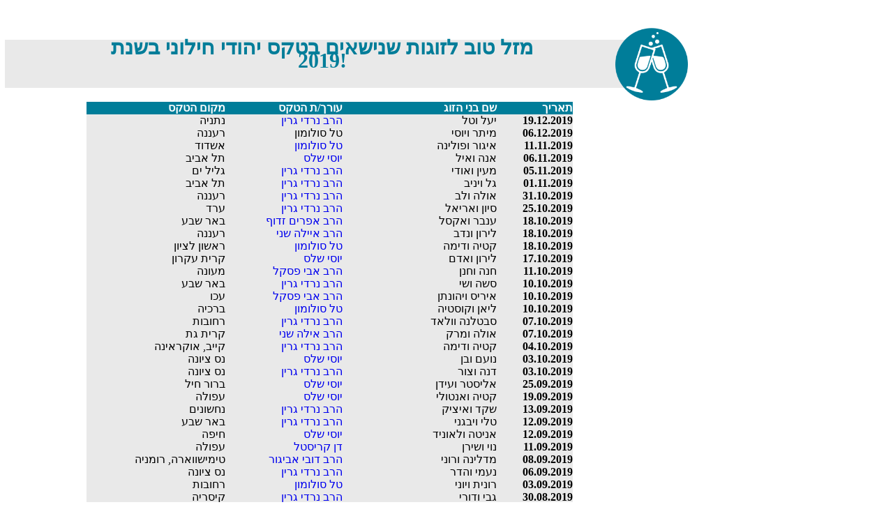

--- FILE ---
content_type: text/html; Charset=utf-8
request_url: https://www.tkasim.org.il/site/detail/detail/detailDetail.asp?detail_id=6494281&printDesignBOO=1
body_size: 7687
content:
<!DOCTYPE html>
<html lang='he'>
<head>
<META charset="utf-8" />
<!--[if lt IE 9]>
<script src="http://html5shiv.googlecode.com/svn/trunk/html5.js"></script>
<![endif]-->
<script type="text/javascript" src="https://sfilev2.f-static.com/site/include/newfeel/website3/ManageByDrag/engine/jQuery/jquery-1.10.2.min.js"></script>
<link rel="stylesheet" href="https://sfilev2.f-static.com/site/include/newfeel/website3/ManageByDrag/engine/jQuery/animate.min.css?v=1007161732" media="all" type="text/css" />
<script type="text/javascript" src="https://sfilev2.f-static.com/site/include/newfeel/website3/ManageByDrag/engine/jQuery/run-min.js?v=1007161732"></script>
<!--[if lt IE 9]>
<link rel="stylesheet" href="https://sfilev2.f-static.com/includeNew/topMenuIECSSFix.css" media="all" type="text/css" />
<![endif]-->
<link href='//fonts.googleapis.com/css?family=Assistant:400italic,700italic,400,700|Rubik:400italic,700italic,400,700|Roboto:400italic,700italic,400,700|-webkit-standard:400italic,700italic,400,700' rel='stylesheet' type='text/css'>
<link href='/include/fonts/almonidl.css' rel='stylesheet' type='text/css'>
<link rel='shortcut icon' href='https://sfilev2.f-static.com/image/users/590625/depart/favicon/icon/590625_0_69470.ico?v=1' type='image/x-icon'>
<meta name="google-site-verification" content="mJp5lXCfLSjdnxCVGvACF7Q3a2d-QbKpr_TgSYdtJAs" /><style type="text/css">

.tableColor {
    font-size: 28px!important;
margin: 0px!important;
}

.image_carousel_2 a {
    border: 0px solid #ccc!important;
    background-color: white;
    padding: 0px!important;
    margin: 3px!important;
    display: block;
    float: left;
}
a 
{text-decoration: none!important;}




h1, h2, h3, h4, h5 {margin: 0px;}

ul.MenuHorizontal a.MenuBarItemSubmenu {
    background-image: none!important;
    background-repeat: no-repeat;
    background-position: 5% 50%;
}
ul.MenuHorizontal a div {
    padding-left: 0px!important;
}

</style>


<div id="fb-root"></div>
<script>(function(d, s, id) {
  var js, fjs = d.getElementsByTagName(s)[0];
  if (d.getElementById(id)) return;
  js = d.createElement(s); js.id = id;
  js.src = "//connect.facebook.net/en_GB/sdk.js#xfbml=1&version=v2.8";
  fjs.parentNode.insertBefore(js, fjs);
}(document, 'script', 'facebook-jssdk'));</script>


<META name='keywords' CONTENT='חתונה שווה, טקסים, חתונה, חילוני, הויה, ישראל חופשית, פנים, 2019, תאריכון טקסים,'><META name='description' CONTENT='טקסי נישואין יהודיים-חילוניים שנערכו ב-2019, על ידי עורכי הטקסים שלנו. אלו שבני הזוג ועורכי ועורכות הטקסים הסכימו לפרסומם.'><link rel='canonical' href='https://www.tkasim.org.il/%D7%97%D7%AA%D7%95%D7%A0%D7%95%D7%AA%2D2019.html' /><title>חתונה שווה | טקסים | 2019 | טקס חילוני</title><meta name='ROBOTS' content='NOINDEX, NOFOLLOW'><link rel="stylesheet" type="text/css" href="https://sfilev2.f-static.com/site/detail/include/websiteDefaultDesign.css?v=1007161732"/>
<style>
table.bgcolorTable {
 width: 100% !important;
 display: table !important;
}
</style>
</head><body onload='printMsg();'><table width='100%' cellspacing='0' cellpadding='0' border='0'><tr><td id='sideMenu_Right' valign='top' style='display:none;'></td><td id='centerWebsiteDiv' class='CenterTable' style='width: auto;' valign='top'><table width='100%' cellspacing='0' cellpadding='0' border='0'><tr><td><table width='100%' border='0' cellspacing='0' cellpadding='0'><tr><td valign='top'><script type='text/javascript'> function IconOver(x, obj) { obj.src = x; } function IconOut(x, obj) { obj.src = x; } </script> <table width='100%' cellspacing='0' cellpadding='0' border='0' style='line-height: 18px; margin-bottom: 5px;'> <tbody> <tr> </tr> <tr> <td colspan='2' style='padding: 5px 0px; line-height: 18px; border-bottom: 1px solid #ffffff'> <div id='longMessageMEM'><div id="sortableLayoutDragDrop" class="sortableLayout" valign="top" style="position: relative; height: 2023px; top: 0px; right: 0px; left: 0px;"><input type="hidden" id="sopMbdVersion" value="4"><input type="hidden" id="sopRTLVersion" value="2"><div id="dr4r3_boxshape_1515430739549" class="tool_boxshape" style="position: absolute; right: auto; width: 931px; left: -0.625px; top: 44.3906px; outline: none; height: 70.2188px;"><div id="content_dr4r3_boxshape_1515430739549"><div class="resizeEle boxShape" style="height: 68.2188px; width: 931px; border: 0px solid rgb(217, 217, 217); background-color: rgb(233, 233, 233); border-radius: 0px; background-image: none; box-shadow: none;"></div></div><div id="dr4r3_text_1526967527619" class="tool_text" style="position: absolute; right: auto; left: 131px; top: 1px; outline: none; height: auto; min-height: 0px; width: 647px; min-width: 0px;"><div id="content_dr4r3_text_1526967527619"><h1 style="text-align: center;"><span style="color:#007d99;"><span style="font-size:30px;">מזל טוב לזוגות שנישאים בטקס יהודי חילוני בשנת 2019!</span></span></h1>
</div></div></div><div id="dr4r3_image_1525771318426" class="tool_image HideFromMobile" style="position: absolute; right: auto; left: 869px; top: 18px; outline: none; width: 114px; height: 123px;"><div id="content_dr4r3_image_1525771318426"><img src="https://sfilev2.f-static.com/image/users/590625/ftp/my_files/wedico.png?sopC=1496745002420" width="114" height="123.3956043956044" border="0" alt=""></div></div><div id="dr4r3_text_1528280583998" class="tool_text" style="position: absolute; right: auto; left: 10.8905px; top: 114.594px; outline: none; height: auto; min-height: 1748px; width: 907.969px; min-width: 0px;"><div id="content_dr4r3_text_1528280583998">​
<table align="center" bgcolor="#e9e9e9" border="0" cellpadding="0" cellspacing="0" dir="rtl" width="697">
	<tbody>
		<tr bgcolor="#002e69">
			<td style="background-color: rgb(0, 125, 153); text-align: justify;"><strong><span style="font-size: medium"><span style="color: rgb(255,255,255)">תאריך</span></span></strong></td>
			<td style="background-color: rgb(0, 125, 153); text-align: justify;"><strong><span style="font-size: medium"><span style="color: rgb(255,255,255)">שם בני הזוג</span></span></strong></td>
			<td style="background-color: rgb(0, 125, 153); text-align: justify;"><strong><span style="font-size: medium"><span style="color: rgb(255,255,255)">עורך/ת הטקס</span></span></strong></td>
			<td style="background-color: rgb(0, 125, 153); text-align: justify;"><strong><span style="font-size: medium"><span style="color: rgb(255,255,255)">מקום הטקס</span></span></strong></td>
		</tr>
		<tr>
			<td><strong style="background-color: rgb(233, 233, 233);">19.12.2019</strong></td>
			<td>יעל וטל</td>
			<td><a href="/%D7%A0%D7%A8%D7%93%D7%99%2D%D7%92%D7%A8%D7%99%D7%9F.html">הרב נרדי גרין</a></td>
			<td>נתניה</td>
		</tr>
		<tr>
			<td><strong style="background-color: rgb(233, 233, 233);">06.12.2019</strong></td>
			<td>מיתר ויוסי</td>
			<td>טל סולומון</td>
			<td>רעננה</td>
		</tr>
		<tr>
			<td><strong style="background-color: rgb(233, 233, 233);">11.11.2019</strong></td>
			<td>איגור ופולינה</td>
			<td><a href="/%D7%98%D7%9C%2D%D7%A1%D7%95%D7%9C%D7%95%D7%9E%D7%95%D7%9F.html">טל סולומון</a></td>
			<td>אשדוד</td>
		</tr>
		<tr>
			<td><strong style="background-color: rgb(233, 233, 233);">06.11.2019</strong></td>
			<td>אנה ואיל</td>
			<td><a href="/%D7%99%D7%95%D7%A1%D7%99%2D%D7%A9%D7%9C%D7%A1.html">יוסי שלס</a></td>
			<td>תל אביב</td>
		</tr>
		<tr>
			<td><strong style="background-color: rgb(233, 233, 233);">05.11.2019</strong></td>
			<td>מעין ואודי</td>
			<td><a href="/%D7%A0%D7%A8%D7%93%D7%99%2D%D7%92%D7%A8%D7%99%D7%9F.html">הרב נרדי גרין</a></td>
			<td>גליל ים</td>
		</tr>
		<tr>
			<td><strong style="background-color: rgb(233, 233, 233);">01.11.2019</strong></td>
			<td>גל ויניב</td>
			<td><a href="/%D7%A0%D7%A8%D7%93%D7%99%2D%D7%92%D7%A8%D7%99%D7%9F.html">הרב נרדי גרין</a></td>
			<td>תל אביב</td>
		</tr>
		<tr>
			<td><strong style="background-color: rgb(233, 233, 233);">31.10.2019</strong></td>
			<td>אולה ולב</td>
			<td><a href="/%D7%A0%D7%A8%D7%93%D7%99%2D%D7%92%D7%A8%D7%99%D7%9F.html">הרב נרדי גרין</a></td>
			<td>רעננה</td>
		</tr>
		<tr>
			<td><strong style="background-color: rgb(233, 233, 233);">25.10.2019</strong></td>
			<td>סיון ואריאל</td>
			<td><a href="/%D7%A0%D7%A8%D7%93%D7%99%2D%D7%92%D7%A8%D7%99%D7%9F.html">הרב נרדי גרין</a></td>
			<td>ערד</td>
		</tr>
		<tr>
			<td><strong style="background-color: rgb(233, 233, 233);">18.10.2019</strong></td>
			<td>ענבר ואקסל</td>
			<td><a href="/%D7%94%D7%A8%D7%91%2D%D7%90%D7%A4%D7%A8%D7%99%D7%9D%2D%D7%96%D7%93%D7%95%D7%A3.html">הרב אפרים זדוף</a></td>
			<td>באר שבע</td>
		</tr>
		<tr>
			<td><strong style="background-color: rgb(233, 233, 233);">18.10.2019</strong></td>
			<td>לירון ונדב</td>
			<td><a href="/%D7%90%D7%99%D7%9C%D7%94%2D%D7%A9%D7%A0%D7%99.html">הרב איילה שני</a></td>
			<td>רעננה</td>
		</tr>
		<tr>
			<td><strong style="background-color: rgb(233, 233, 233);">18.10.2019</strong></td>
			<td>קטיה ודימה</td>
			<td><a href="/%D7%98%D7%9C%2D%D7%A1%D7%95%D7%9C%D7%95%D7%9E%D7%95%D7%9F.html">טל סולומון</a></td>
			<td>ראשון לציון</td>
		</tr>
		<tr>
			<td><strong style="background-color: rgb(233, 233, 233);">17.10.2019</strong></td>
			<td>לירון ואדם</td>
			<td><a href="/%D7%99%D7%95%D7%A1%D7%99%2D%D7%A9%D7%9C%D7%A1.html">יוסי שלס</a></td>
			<td>קרית עקרון</td>
		</tr>
		<tr>
			<td><strong style="background-color: rgb(233, 233, 233);">11.10.2019</strong></td>
			<td>חנה וחנן</td>
			<td><a href="/%D7%94%D7%A8%D7%91%2D%D7%90%D7%91%D7%99%2D%D7%A4%D7%A1%D7%A7%D7%9C.html">הרב אבי פסקל</a></td>
			<td>מעונה</td>
		</tr>
		<tr>
			<td><strong style="background-color: rgb(233, 233, 233);">10.10.2019</strong></td>
			<td>סשה ושי</td>
			<td><a href="/%D7%A0%D7%A8%D7%93%D7%99%2D%D7%92%D7%A8%D7%99%D7%9F.html">הרב נרדי גרין</a></td>
			<td>באר שבע</td>
		</tr>
		<tr>
			<td><strong style="background-color: rgb(233, 233, 233);">10.10.2019</strong></td>
			<td>איריס ויהונתן</td>
			<td><a href="/%D7%94%D7%A8%D7%91%2D%D7%90%D7%91%D7%99%2D%D7%A4%D7%A1%D7%A7%D7%9C.html">הרב אבי פסקל</a></td>
			<td>עכו</td>
		</tr>
		<tr>
			<td><strong style="background-color: rgb(233, 233, 233);">10.10.2019</strong></td>
			<td>ליאן וקוסטיה</td>
			<td><a href="/%D7%98%D7%9C%2D%D7%A1%D7%95%D7%9C%D7%95%D7%9E%D7%95%D7%9F.html">טל סולומון</a></td>
			<td>ברכיה</td>
		</tr>
		<tr>
			<td><strong style="background-color: rgb(233, 233, 233);">07.10.2019</strong></td>
			<td>סבטלנה וולאד</td>
			<td><a href="/%D7%A0%D7%A8%D7%93%D7%99%2D%D7%92%D7%A8%D7%99%D7%9F.html">הרב נרדי גרין</a></td>
			<td>רחובות</td>
		</tr>
		<tr>
			<td><strong style="background-color: rgb(233, 233, 233);">07.10.2019</strong></td>
			<td>אולה ומרק</td>
			<td><a href="/%D7%90%D7%99%D7%9C%D7%94%2D%D7%A9%D7%A0%D7%99.html">הרב אילה שני</a></td>
			<td>קרית גת</td>
		</tr>
		<tr>
			<td><strong style="background-color: rgb(233, 233, 233);">04.10.2019</strong></td>
			<td>קטיה ודימה</td>
			<td><a href="/%D7%A0%D7%A8%D7%93%D7%99%2D%D7%92%D7%A8%D7%99%D7%9F.html">הרב נרדי גרין</a></td>
			<td>קייב, אוקראינה</td>
		</tr>
		<tr>
			<td><strong style="background-color: rgb(233, 233, 233);">03.10.2019</strong></td>
			<td>נועם ובן</td>
			<td><a href="/%D7%99%D7%95%D7%A1%D7%99%2D%D7%A9%D7%9C%D7%A1.html">יוסי שלס</a></td>
			<td>נס ציונה</td>
		</tr>
		<tr>
			<td><strong style="background-color: rgb(233, 233, 233);">03.10.2019</strong></td>
			<td>דנה וצור</td>
			<td><a href="/%D7%A0%D7%A8%D7%93%D7%99%2D%D7%92%D7%A8%D7%99%D7%9F.html">הרב נרדי גרין</a></td>
			<td>נס ציונה</td>
		</tr>
		<tr>
			<td><strong style="background-color: rgb(233, 233, 233);">25.09.2019</strong></td>
			<td>אליסטר ועידן</td>
			<td><a href="/%D7%99%D7%95%D7%A1%D7%99%2D%D7%A9%D7%9C%D7%A1.html">יוסי שלס</a></td>
			<td>ברור חיל</td>
		</tr>
		<tr>
			<td><strong style="background-color: rgb(233, 233, 233);">19.09.2019</strong></td>
			<td>קטיה ואנטולי</td>
			<td><a href="/%D7%99%D7%95%D7%A1%D7%99%2D%D7%A9%D7%9C%D7%A1.html">יוסי שלס</a></td>
			<td>עפולה</td>
		</tr>
		<tr>
			<td><strong style="background-color: rgb(233, 233, 233);">13.09.2019</strong></td>
			<td>שקד ואיציק</td>
			<td><a href="/%D7%A0%D7%A8%D7%93%D7%99%2D%D7%92%D7%A8%D7%99%D7%9F.html">הרב נרדי גרין</a></td>
			<td>נחשונים</td>
		</tr>
		<tr>
			<td><strong style="background-color: rgb(233, 233, 233);">12.09.2019</strong></td>
			<td>טלי ויבגני</td>
			<td><a href="/%D7%A0%D7%A8%D7%93%D7%99%2D%D7%92%D7%A8%D7%99%D7%9F.html">הרב נרדי גרין</a></td>
			<td>באר שבע</td>
		</tr>
		<tr>
			<td><strong style="background-color: rgb(233, 233, 233);">12.09.2019</strong></td>
			<td>אניטה ולאוניד</td>
			<td><a href="/%D7%99%D7%95%D7%A1%D7%99%2D%D7%A9%D7%9C%D7%A1.html">יוסי שלס</a></td>
			<td>חיפה</td>
		</tr>
		<tr>
			<td><strong style="background-color: rgb(233, 233, 233);">11.09.2019</strong></td>
			<td>נוי ושירן</td>
			<td><a href="/%D7%93%D7%9F%2D%D7%A7%D7%A8%D7%99%D7%A1%D7%98%D7%9C.html">דן קריסטל</a></td>
			<td>עפולה</td>
		</tr>
		<tr>
			<td><strong style="background-color: rgb(233, 233, 233);">08.09.2019</strong></td>
			<td>מדלינה ורוני</td>
			<td><a href="/%D7%94%D7%A8%D7%91%2D%D7%93%D7%95%D7%91%D7%99%2D%D7%90%D7%91%D7%99%D7%92%D7%95%D7%A8.html">הרב דובי אביגור</a></td>
			<td>טימישווארה, רומניה</td>
		</tr>
		<tr>
			<td><strong style="background-color: rgb(233, 233, 233);">06.09.2019</strong></td>
			<td>נעמי והדר</td>
			<td><a href="/%D7%A0%D7%A8%D7%93%D7%99%2D%D7%92%D7%A8%D7%99%D7%9F.html">הרב נרדי גרין</a></td>
			<td><span style="background-color: rgb(233, 233, 233);">נס ציונה</span></td>
		</tr>
		<tr>
			<td><strong style="background-color: rgb(233, 233, 233);">03.09.2019</strong></td>
			<td>רונית ויוני</td>
			<td><a href="/%D7%98%D7%9C%2D%D7%A1%D7%95%D7%9C%D7%95%D7%9E%D7%95%D7%9F.html">טל סולומון</a></td>
			<td>רחובות</td>
		</tr>
		<tr>
			<td><strong style="background-color: rgb(233, 233, 233);">30.08.2019</strong></td>
			<td>גבי ודורי</td>
			<td><a href="/%D7%A0%D7%A8%D7%93%D7%99%2D%D7%92%D7%A8%D7%99%D7%9F.html">הרב נרדי גרין</a></td>
			<td>קיסריה</td>
		</tr>
		<tr>
			<td><strong style="background-color: rgb(233, 233, 233);">27.08.2019</strong></td>
			<td>עדן ועמי</td>
			<td><a href="/%D7%99%D7%95%D7%A1%D7%99%2D%D7%A9%D7%9C%D7%A1.html">יוסי שלס</a></td>
			<td>חיפה</td>
		</tr>
		<tr>
			<td><strong style="background-color: rgb(233, 233, 233);">23.08.2019</strong></td>
			<td>מאיה ורוני</td>
			<td><a href="/%D7%A0%D7%A8%D7%93%D7%99%2D%D7%92%D7%A8%D7%99%D7%9F.html">הרב נרדי גרין</a></td>
			<td>הרצליה</td>
		</tr>
		<tr>
			<td><strong style="background-color: rgb(233, 233, 233);">16.08.2019</strong></td>
			<td>יוקי ומתן</td>
			<td><a href="/%D7%90%D7%99%D7%9C%D7%94%2D%D7%A9%D7%A0%D7%99.html">הרב אילה שני</a></td>
			<td>תל אביב</td>
		</tr>
		<tr>
			<td><strong style="background-color: rgb(233, 233, 233);">17.07.2019</strong></td>
			<td>ג'וליה ודרור</td>
			<td><a href="/%D7%A0%D7%A8%D7%93%D7%99%2D%D7%92%D7%A8%D7%99%D7%9F.html">הרב נרדי גרין</a></td>
			<td>ירושלים</td>
		</tr>
		<tr>
			<td><strong style="background-color: rgb(233, 233, 233);">12.07.2019</strong></td>
			<td>אנה וגל</td>
			<td><a href="/%D7%A0%D7%A8%D7%93%D7%99%2D%D7%92%D7%A8%D7%99%D7%9F.html">הרב נרדי גרין</a></td>
			<td>שדה יואב</td>
		</tr>
		<tr>
			<td><strong style="background-color: rgb(233, 233, 233);">11.07.2019</strong></td>
			<td>ג'יילין ודוד</td>
			<td><a href="/%D7%A0%D7%A8%D7%93%D7%99%2D%D7%92%D7%A8%D7%99%D7%9F.html">הרב נרדי גרין</a></td>
			<td>באר שבע</td>
		</tr>
		<tr>
			<td><strong style="background-color: rgb(233, 233, 233);">11.07.2019</strong></td>
			<td>מיכל וג'סיקה</td>
			<td><a href="/%D7%97%D7%9C%D7%99%2D%D7%92%D7%95%D7%9C%D7%93%D7%A0%D7%91%D7%A8%D7%92.html">חלי גולדנברג</a></td>
			<td>דרום</td>
		</tr>
		<tr>
			<td><strong style="background-color: rgb(233, 233, 233);">28.06.2019</strong></td>
			<td>שלי ויובל</td>
			<td><a href="/%D7%99%D7%90%D7%99%D7%A8%2D%D7%A0%D7%99%D7%A6%D7%A0%D7%99.html">יאיר ניצני</a></td>
			<td>תל אביב</td>
		</tr>
		<tr>
			<td><strong style="background-color: rgb(233, 233, 233);">27.06.2019</strong></td>
			<td>מישר והראל</td>
			<td><a href="/%D7%A0%D7%A8%D7%93%D7%99%2D%D7%92%D7%A8%D7%99%D7%9F.html">הרב נרדי גרין</a></td>
			<td>נס ציונה</td>
		</tr>
		<tr>
			<td><strong style="background-color: rgb(233, 233, 233);">27.06.2019</strong></td>
			<td>אליס וויטלי</td>
			<td><a href="/%D7%99%D7%95%D7%A1%D7%99%2D%D7%A9%D7%9C%D7%A1.html">יוסי שלס</a></td>
			<td>אור יהודה</td>
		</tr>
		<tr>
			<td><strong style="background-color: rgb(233, 233, 233);">25.06.2019</strong></td>
			<td>רותם וגיא</td>
			<td><a href="/%D7%99%D7%90%D7%99%D7%A8%2D%D7%A0%D7%99%D7%A6%D7%A0%D7%99.html">יאיר ניצני</a></td>
			<td>תל אביב</td>
		</tr>
		<tr>
			<td><strong style="background-color: rgb(233, 233, 233);">21.06.2019</strong></td>
			<td>מיכל ותומר</td>
			<td><a href="/%D7%98%D7%9C%2D%D7%A1%D7%95%D7%9C%D7%95%D7%9E%D7%95%D7%9F.html">טל סולומון</a></td>
			<td>בית אורן</td>
		</tr>
		<tr>
			<td><strong style="background-color: rgb(233, 233, 233);">20.06.2019</strong></td>
			<td>שחר וארתור</td>
			<td><a href="/%D7%97%D7%9C%D7%99%2D%D7%92%D7%95%D7%9C%D7%93%D7%A0%D7%91%D7%A8%D7%92.html">חלי גולדנברג</a></td>
			<td>מרכז</td>
		</tr>
		<tr>
			<td><strong style="background-color: rgb(233, 233, 233);">06.06.2019</strong></td>
			<td>פרנקה ועוז</td>
			<td><a href="/%D7%A0%D7%A8%D7%93%D7%99%2D%D7%92%D7%A8%D7%99%D7%9F.html">הרב נרדי גרין</a></td>
			<td>תל אביב</td>
		</tr>
		<tr>
			<td><strong style="background-color: rgb(233, 233, 233);">06.06.2019</strong></td>
			<td>איתן והדס</td>
			<td><a href="/%D7%98%D7%9C%2D%D7%A1%D7%95%D7%9C%D7%95%D7%9E%D7%95%D7%9F.html">טל סולומון</a></td>
			<td>תל אביב</td>
		</tr>
		<tr>
			<td><strong style="background-color: rgb(233, 233, 233);">05.06.2019</strong></td>
			<td>מאיה ואורי</td>
			<td><a href="/%D7%99%D7%90%D7%99%D7%A8%2D%D7%A0%D7%99%D7%A6%D7%A0%D7%99.html">יאיר ניצני</a></td>
			<td>ניר אליהו</td>
		</tr>
		<tr>
			<td><strong style="background-color: rgb(233, 233, 233);">02.06.2019</strong></td>
			<td>גרנית וינס</td>
			<td><a href="/%D7%99%D7%95%D7%A1%D7%99%2D%D7%A9%D7%9C%D7%A1.html">יוסי שלס</a></td>
			<td>ירושלים</td>
		</tr>
		<tr>
			<td><strong style="background-color: rgb(233, 233, 233);">02.06.2019</strong></td>
			<td>נטע וניב</td>
			<td><a href="/%D7%98%D7%9C%2D%D7%A1%D7%95%D7%9C%D7%95%D7%9E%D7%95%D7%9F.html">טל סולומון</a></td>
			<td>חדרה</td>
		</tr>
		<tr>
			<td><strong style="background-color: rgb(233, 233, 233);">26.05.2019</strong></td>
			<td>אלכסנדרה וקונסטנטין</td>
			<td><a href="/%D7%94%D7%A8%D7%91%2D%D7%90%D7%91%D7%99%2D%D7%A4%D7%A1%D7%A7%D7%9C.html">הרב אבי פסקל</a></td>
			<td>חיפה</td>
		</tr>
		<tr>
			<td><strong>26.05.2019</strong></td>
			<td>שוש ושמואל</td>
			<td><a href="/49949/הרב-נרדי-גרין">הרב נרדי גרין</a></td>
			<td>נתניה</td>
		</tr>
		<tr>
			<td><strong style="background-color: rgb(233, 233, 233);">24.05.2019</strong></td>
			<td>נועה ועשהאל</td>
			<td><a href="/%D7%94%D7%A8%D7%91%2D%D7%93%D7%95%D7%91%D7%99%2D%D7%90%D7%91%D7%99%D7%92%D7%95%D7%A8.html">הרב דובי אביגור</a></td>
			<td>מכמורת</td>
		</tr>
		<tr>
			<td><strong style="background-color: rgb(233, 233, 233);">24.05.2019</strong></td>
			<td>נועה ואבישי</td>
			<td><a href="/%D7%90%D7%99%D7%9C%D7%94%2D%D7%A9%D7%A0%D7%99.html">הרב אילה שני</a></td>
			<td>זכרון יעקב</td>
		</tr>
		<tr>
			<td><strong style="background-color: rgb(233, 233, 233);">24.05.2019</strong></td>
			<td>יעל ושחר</td>
			<td><a href="/%D7%99%D7%95%D7%A1%D7%99%2D%D7%A9%D7%9C%D7%A1.html">יוסי שלס</a></td>
			<td>אכזיב</td>
		</tr>
		<tr>
			<td><strong style="background-color: rgb(233, 233, 233);">23.05.2019</strong></td>
			<td>מור ודן</td>
			<td><a href="/%D7%90%D7%99%D7%9C%D7%94%2D%D7%A9%D7%A0%D7%99.html">הרב אילה שני</a></td>
			<td>קיסריה</td>
		</tr>
		<tr>
			<td><strong style="background-color: rgb(233, 233, 233);">17.05.2019</strong></td>
			<td>איילת וגיל</td>
			<td><a href="/%D7%99%D7%95%D7%A1%D7%99%2D%D7%A9%D7%9C%D7%A1.html">יוסי שלס</a></td>
			<td>נתניה</td>
		</tr>
		<tr>
			<td><strong style="background-color: rgb(233, 233, 233);">17.05.2019</strong></td>
			<td>אלינה וגל</td>
			<td><a href="/%D7%94%D7%A8%D7%91%2D%D7%93%D7%95%D7%91%D7%99%2D%D7%90%D7%91%D7%99%D7%92%D7%95%D7%A8.html">הרב דובי אביגור</a></td>
			<td>נתניה</td>
		</tr>
		<tr>
			<td><strong style="background-color: rgb(233, 233, 233);">16.05.2019</strong></td>
			<td>נטע וגדי</td>
			<td><a href="/%D7%A0%D7%A8%D7%93%D7%99%2D%D7%92%D7%A8%D7%99%D7%9F.html">הרב נרדי גרין</a></td>
			<td>ראשון לציון</td>
		</tr>
		<tr>
			<td><strong style="background-color: rgb(233, 233, 233);">15.05.2019</strong></td>
			<td>לירן ודין</td>
			<td><a href="/%D7%98%D7%9C%2D%D7%A1%D7%95%D7%9C%D7%95%D7%9E%D7%95%D7%9F.html">טל סולומון</a></td>
			<td>משמר השרון</td>
		</tr>
		<tr>
			<td><strong style="background-color: rgb(233, 233, 233);">15.05.2019</strong></td>
			<td>לורה ואדי</td>
			<td><a href="/%D7%A0%D7%A8%D7%93%D7%99%2D%D7%92%D7%A8%D7%99%D7%9F.html">הרב נרדי גרין</a></td>
			<td>ניר אליהו</td>
		</tr>
		<tr>
			<td><strong style="background-color: rgb(233, 233, 233);">03.05.2019</strong></td>
			<td>קמי ואופק</td>
			<td><a href="/%D7%A0%D7%A8%D7%93%D7%99%2D%D7%92%D7%A8%D7%99%D7%9F.html">הרב נרדי גרין</a></td>
			<td>תל אביב</td>
		</tr>
		<tr>
			<td><strong style="background-color: rgb(233, 233, 233);">03.05.2019</strong></td>
			<td>עדי וגל</td>
			<td><a href="/%D7%99%D7%95%D7%A1%D7%99%2D%D7%A9%D7%9C%D7%A1.html">יוסי שלס</a></td>
			<td>נצר סירני</td>
		</tr>
		<tr>
			<td><strong style="background-color: rgb(233, 233, 233);">03.05.2019</strong></td>
			<td>נטלי ורועי</td>
			<td><a href="/%D7%94%D7%A8%D7%91%2D%D7%90%D7%91%D7%99%2D%D7%A4%D7%A1%D7%A7%D7%9C.html">הרב אבי פסקל</a></td>
			<td>חיפה</td>
		</tr>
		<tr>
			<td><strong style="background-color: rgb(233, 233, 233);">18.04.2019</strong></td>
			<td>יעל ושחר</td>
			<td><a href="/%D7%A0%D7%A8%D7%93%D7%99%2D%D7%92%D7%A8%D7%99%D7%9F.html">הרב נרדי גרין</a></td>
			<td>נצר סירני</td>
		</tr>
		<tr>
			<td><strong style="background-color: rgb(233, 233, 233);">18.04.2019</strong></td>
			<td>חן וחגית</td>
			<td><a href="/%D7%99%D7%95%D7%A1%D7%99%2D%D7%A9%D7%9C%D7%A1.html">יוסי שלס</a></td>
			<td>ראשון לציון</td>
		</tr>
		<tr>
			<td><strong style="background-color: rgb(233, 233, 233);">17.04.2019</strong></td>
			<td>אור והאנס</td>
			<td><a href="/%D7%94%D7%A8%D7%91%2D%D7%93%D7%95%D7%91%D7%99%2D%D7%90%D7%91%D7%99%D7%92%D7%95%D7%A8.html">הרב דובי אביגור</a></td>
			<td>קיסריה</td>
		</tr>
		<tr>
			<td><strong style="background-color: rgb(233, 233, 233);">15.04.2019</strong></td>
			<td>ויקטוריה וסמיון</td>
			<td><a href="/%D7%A0%D7%A8%D7%93%D7%99%2D%D7%92%D7%A8%D7%99%D7%9F.html">הרב נרדי גרין</a></td>
			<td>אשדוד</td>
		</tr>
		<tr>
			<td><strong style="background-color: rgb(233, 233, 233);">14.04.2019</strong></td>
			<td>רותם ואריק</td>
			<td><a href="/%D7%90%D7%99%D7%9C%D7%94%2D%D7%A9%D7%A0%D7%99.html">הרב אילה שני</a></td>
			<td>מחסיה</td>
		</tr>
		<tr>
			<td><strong style="background-color: rgb(233, 233, 233);">09.04.2019</strong></td>
			<td>אילנה וניר</td>
			<td><a href="/%D7%A0%D7%A8%D7%93%D7%99%2D%D7%92%D7%A8%D7%99%D7%9F.html">הרב נרדי גרין</a></td>
			<td>נצר סירני</td>
		</tr>
		<tr>
			<td><strong style="background-color: rgb(233, 233, 233);">08.04.2019</strong></td>
			<td>ריקי וליאור</td>
			<td><a href="/%D7%93%D7%9F%2D%D7%A7%D7%A8%D7%99%D7%A1%D7%98%D7%9C.html">דן קריסטל</a></td>
			<td>חיפה</td>
		</tr>
		<tr>
			<td><strong style="background-color: rgb(233, 233, 233);">08.04.2019</strong></td>
			<td>ליאת ויאיר</td>
			<td><a href="/%D7%A0%D7%A8%D7%93%D7%99%2D%D7%92%D7%A8%D7%99%D7%9F.html">הרב נרדי גרין</a></td>
			<td>בית אורן</td>
		</tr>
		<tr>
			<td><strong style="background-color: rgb(233, 233, 233);">04.04.2019</strong></td>
			<td>דניאל ויוסי</td>
			<td><a href="/%D7%99%D7%95%D7%A1%D7%99%2D%D7%A9%D7%9C%D7%A1.html">יוסי שלס</a></td>
			<td>באר שבע</td>
		</tr>
		<tr>
			<td><strong style="background-color: rgb(233, 233, 233);">04.04.2019</strong></td>
			<td>מריה וסרגיי</td>
			<td><a href="/%D7%94%D7%A8%D7%91%2D%D7%93%D7%95%D7%91%D7%99%2D%D7%90%D7%91%D7%99%D7%92%D7%95%D7%A8.html">הרב דובי אביגור</a></td>
			<td>בית אלפא</td>
		</tr>
		<tr>
			<td><strong style="background-color: rgb(233, 233, 233);">04.04.2019</strong></td>
			<td>צ'י ויבגני</td>
			<td><a href="/%D7%94%D7%A8%D7%91%2D%D7%90%D7%91%D7%99%2D%D7%A4%D7%A1%D7%A7%D7%9C.html">הרב אבי פסקל</a></td>
			<td>נצרת עילית</td>
		</tr>
		<tr>
			<td><strong style="background-color: rgb(233, 233, 233);">28.03.2019</strong></td>
			<td>דנה וגרגורי</td>
			<td><a href="/%D7%A0%D7%A8%D7%93%D7%99%2D%D7%92%D7%A8%D7%99%D7%9F.html">הרב נרדי גרין</a></td>
			<td>לוד</td>
		</tr>
		<tr>
			<td><strong style="background-color: rgb(233, 233, 233);">22.03.2019</strong></td>
			<td>תאיר וגל</td>
			<td><a href="/%D7%94%D7%A8%D7%91%2D%D7%93%D7%95%D7%91%D7%99%2D%D7%90%D7%91%D7%99%D7%92%D7%95%D7%A8.html">הרב דובי אביגור</a></td>
			<td>קיסריה</td>
		</tr>
		<tr>
			<td><strong style="background-color: rgb(233, 233, 233);">14.03.2019</strong></td>
			<td>מריה וינון</td>
			<td><a href="/%D7%A0%D7%A8%D7%93%D7%99%2D%D7%92%D7%A8%D7%99%D7%9F.html">הרב נרדי גרין</a></td>
			<td>קיסריה</td>
		</tr>
		<tr>
			<td><strong style="background-color: rgb(233, 233, 233);">01.03.2019</strong></td>
			<td>יוליה ואיליה</td>
			<td><a href="/%D7%A0%D7%A8%D7%93%D7%99%2D%D7%92%D7%A8%D7%99%D7%9F.html">הרב נרדי גרין</a></td>
			<td>תל אביב</td>
		</tr>
		<tr>
			<td><strong style="background-color: rgb(233, 233, 233);">28.02.2019</strong></td>
			<td>רותם ונוי</td>
			<td><a href="/%D7%90%D7%99%D7%9C%D7%94%2D%D7%A9%D7%A0%D7%99.html">הרב אילה שני</a></td>
			<td>אשקלון</td>
		</tr>
		<tr>
			<td><strong style="background-color: rgb(233, 233, 233);">27.02.2019</strong></td>
			<td>לנה וירדן</td>
			<td><a href="/%D7%A0%D7%A8%D7%93%D7%99%2D%D7%92%D7%A8%D7%99%D7%9F.html">הרב נרדי גרין</a></td>
			<td><span style="background-color: rgb(233, 233, 233);">נתניה</span></td>
		</tr>
		<tr>
			<td><strong style="background-color: rgb(233, 233, 233);">21.02.2019</strong></td>
			<td>עטרה ויוסף</td>
			<td><a href="/%D7%A0%D7%A8%D7%93%D7%99%2D%D7%92%D7%A8%D7%99%D7%9F.html">הרב נרדי גרין</a></td>
			<td>ראשון לציון</td>
		</tr>
		<tr>
			<td><strong style="background-color: rgb(233, 233, 233);">19.02.2019</strong></td>
			<td>אנסטסיה ואלכסנדר</td>
			<td><a href="/%D7%A0%D7%A8%D7%93%D7%99%2D%D7%92%D7%A8%D7%99%D7%9F.html">הרב נרדי גרין</a></td>
			<td>תל אביב</td>
		</tr>
		<tr>
			<td><strong style="background-color: rgb(233, 233, 233);">07.02.2019</strong></td>
			<td>מיטל וגיורא</td>
			<td><a href="/%D7%A0%D7%A8%D7%93%D7%99%2D%D7%92%D7%A8%D7%99%D7%9F.html">הרב נרדי גרין</a></td>
			<td>ראשון לציון</td>
		</tr>
		<tr>
			<td><strong style="background-color: rgb(233, 233, 233);">28.01.2019</strong></td>
			<td>ליהיא ומנדי</td>
			<td><a href="/%D7%A0%D7%A8%D7%93%D7%99%2D%D7%92%D7%A8%D7%99%D7%9F.html">הרב נרדי גרין</a></td>
			<td>תל אביב</td>
		</tr>
		<tr>
			<td><strong style="background-color: rgb(233, 233, 233);">09.01.2019</strong></td>
			<td>שירן ואלכס</td>
			<td><a href="/%D7%A0%D7%A8%D7%93%D7%99%2D%D7%92%D7%A8%D7%99%D7%9F.html">הרב נרדי גרין</a></td>
			<td>חיפה</td>
		</tr>
	</tbody>
</table>
</div></div></div></div> </td> </tr> <tr> <td width='95%' style='padding-top: 5px;'> <iframe src='/images/pixel/pixel.gif' scrolling='no' frameborder='0' style='border: none; overflow: hidden; width: 260px; height: 26px;' allowtransparency='true'></iframe> </td> <td width='5%' style='padding-top: 5px;'> <div style='background-image: url(/images/websitestemplates/Full_PostView_Social_02/comentsDateGreyBg.gif); background-repeat: repeat-x; width: 55px; padding: 2px; border: 1px solid #b7b5b5; text-align: center; background-position: top;'> <a target='_blank' href='/site/detail/include/sendPageToFriend.asp?departSite_id=590625&pathTXT=http://www.tkasim.org.il//site/detail/detail/detailDetail.asp?detail_id=6494281|depart_id=590625'> <img onmouseout="IconOut('/images/WebsitesTemplates/icons/Send.gif',this)" onmouseover="IconOver('/images/WebsitesTemplates/icons/SendO.gif',this)" alt='שלח לחבר' width='19' height='11' border='0' style='margin: 0px 2px;' src='/images/WebsitesTemplates/icons/Send.gif'></a> <a target='_blank' href='/site/detail/detail/detailDetail.asp?detail_id=6494281&printDesignBOO=1'> <img onmouseout="IconOut('/images/WebsitesTemplates/icons/print.gif',this)" onmouseover="IconOver('/images/WebsitesTemplates/icons/printO.gif',this)" alt='הדפס' width='16' height='16' border='0' style='margin: 0px 2px;' src='/images/WebsitesTemplates/icons/print.gif'></a></div> </td> </tr> </tbody> </table></td></tr></table></td></tr></table></td><td id='sideMenu_Left' valign='top' style='display:none;'></td></tr></table><input TYPE='hidden' id='detailPageContent_id' name='detailPageContent_id' value='6494281'><input TYPE='hidden' id='Mwork_itemBOO' name='Mwork_itemBOO' value='1'></body></html><SCRIPT type='text/javascript'>
<!--
function finishContentSettingUpdate()
{
location.reload();
}
function printMsg()
{
print();
setTimeout("window.close()", 2000);
}
//Validate the amount number, if there is an error we set it to 1 by default
function AmountUpgradeValidate(obj) {
	if (parseInt(obj.value) <= 0) {
		obj.value = 1;
	}
}
//-->
</script>
<script type='text/javascript'> var websiteStat_ids5r6y = '234823'; var page_ids5r6y = '6494281'; var k76fg4klA9ss5r6y=(location.protocol.indexOf('https')==0?'https://':'http://')+'stat.enter-system.com/includeNew/WebsiteStat.js?v=1'; document.write(unescape("%3Cscript src='" + k76fg4klA9ss5r6y + "' type='text/javascript'%3E%3C/script%3E")); </script><input TYPE='hidden' id='Global-depart_id' value='590625'><input TYPE='hidden' id='Global-lanTXT' value='he'>
<!-- MISS cache DB -->